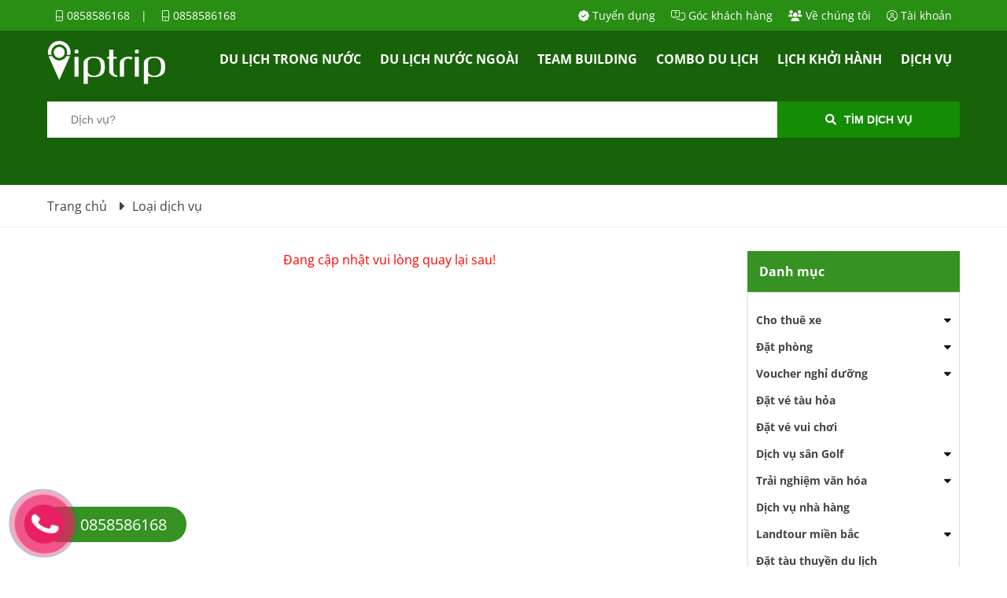

--- FILE ---
content_type: text/html; charset=UTF-8
request_url: https://viptrip.vn/resort-tai-moc-chau.html
body_size: 4935
content:
<!DOCTYPE html><html itemscope itemtype="http://schema.org/WebPage" lang="vi"><head><meta charset="utf-8"><meta content="Viptrip, công ty du lịch viptrip, công ty viptrip, du lịch viptrip, viptrip travel, công ty du lịch uy tín tại Hà Nội" name="keywords"><meta content="Đặt phòng resort tại Mộc Châu cùng Viptrip.vn để hưởng những ưu đãi lớn, cam kết giá rẻ, phòng đầy đủ tiện nghi, sạch, đẹp. Lh 0858586168" name="description"><meta content="#298e14" name="theme-color"><meta content="#298e14" name="msapplication-TileColor"><meta content="#298e14" name="msapplication-navbutton-color"><meta content="#298e14" name="apple-mobile-web-app-status-bar-style"><meta content="blogger" name="generator"><meta content="DungNeo" name="author"><meta content="&copy; DungNeo 09/2022" name="copyright"><meta content="width=device-width, initial-scale=1.0" name="viewport"><meta content="MwRgiZmvJ0iW0W6slWZbsejZWIXRgP9vPr0c2P1vn4s" name="google-site-verification"><meta content="d5ff57416a4f1c5a86a3c3660ce280e94b039bf0a0559f79b9a57450e7d6d2ca" name="w3dir"><meta content="summary" name="twitter:card"><meta content="@DungNeo" name="twitter:site"><meta content="@DungNeo" name="twitter:creator"><meta content="https://viptrip.vn/" name="twitter:domain"><meta content="Resort tại Mộc Châu | Khu nghỉ dưỡng Mộc Châu | Đặt phòng resort" name="twitter:title"><meta content="Đặt phòng resort tại Mộc Châu cùng Viptrip.vn để hưởng những ưu đãi lớn, cam kết giá rẻ, phòng đầy đủ tiện nghi, sạch, đẹp. Lh 0858586168" name="twitter:description"><meta content="https://viptrip.vn/public/images/logox200.webp" name="twitter:image"><meta content="vi_VN" property="og:locale"><meta content="article" property="og:type"><meta content="Resort tại Mộc Châu | Khu nghỉ dưỡng Mộc Châu | Đặt phòng resort" property="og:title"><meta content="Đặt phòng resort tại Mộc Châu cùng Viptrip.vn để hưởng những ưu đãi lớn, cam kết giá rẻ, phòng đầy đủ tiện nghi, sạch, đẹp. Lh 0858586168" property="og:description"><meta content="https://viptrip.vn/resort-tai-moc-chau.html" property="og:url"><meta content="https://viptrip.vn/public/images/logox200.webp" property="og:image"><meta content="Resort tại Mộc Châu | Khu nghỉ dưỡng Mộc Châu | Đặt phòng resort" property="article:section"><meta content="2025-11-01" property="article:published_time"><meta content="2025-11-01" property="article:modified_time"><base href="https://viptrip.vn/"><title>Resort tại Mộc Châu | Khu nghỉ dưỡng Mộc Châu | Đặt phòng resort</title><link rel="apple-touch-icon" href="https://viptrip.vn/public/images/icon.webp"><link rel="icon" href="https://viptrip.vn/public/images/icon.webp" type="image/x-icon"><link rel="shortcut icon" href="https://viptrip.vn/public/images/icon.webp" type="image/vnd.microsoft.icon"><link rel="canonical" href="https://viptrip.vn/resort-tai-moc-chau.html"><link rel="alternate" href="https://viptrip.vn/" hreflang="en"><link rel="alternate" href="https://viptrip.vn/" hreflang="vi"><link rel="alternate" type="application/rss+xml" title="Vip Trip RSS Feed" href="https://viptrip.vn/feed.xml"><link rel="preload" href="https://viptrip.vn/public/css/font-opensans.min.css" as="style" onload="this.onload=null;this.rel='stylesheet'"><noscript><link rel="stylesheet" href="https://viptrip.vn/public/css/font-opensans.min.css"></noscript><link rel="preload" href="https://viptrip.vn/public/css/font-awesome-all.min.css" as="style" onload="this.onload=null;this.rel='stylesheet'"><noscript><link rel="stylesheet" href="https://viptrip.vn/public/css/font-awesome-all.min.css"></noscript><link rel="preload" href="https://viptrip.vn/public/css/jquery-ui.min.css" as="style" onload="this.onload=null;this.rel='stylesheet'"><noscript><link rel="stylesheet" href="https://viptrip.vn/public/css/jquery-ui.min.css"></noscript><link rel="preload" href="https://viptrip.vn/public/css/owl.carousel.min.css" as="style" onload="this.onload=null;this.rel='stylesheet'"><noscript><link rel="stylesheet" href="https://viptrip.vn/public/css/owl.carousel.min.css"></noscript><link rel="stylesheet" href="https://viptrip.vn/public/css/owl.theme.default.min.css" type="text/css" media="all"><link rel="stylesheet" href="https://viptrip.vn/public/css/index.min.css" type="text/css" media="all"><script src="https://viptrip.vn/public/js/index.min.js" async></script><script>var dnWR = "https://viptrip.vn";var dnAR = "https://viptrip.vn/";var currUrl = "https://viptrip.vn/resort-tai-moc-chau.html";var rdn = "6905f5d1d409b";</script></head><body><div class="neo-search"><div class="neo-search-in"><form action="https://viptrip.vn/tim-kiem.html" method="get" id="frmSearch"><input type="text" name="tukhoa" placeholder="Tìm kiếm..."><button type="button" name="btnSearch" id="btnSearch" aria-label="Tìm kiếm"><i class="fa fa-search"></i></button><div class="clear"></div></form></div><div class="neo-search-close"><span>&times;</span></div></div><div class="page-wrapper"><div class="neo-out header"><div class="neo"><div class="w50 fleft"><a href="tel:0858586168" title=" Hotline"><i class="fa-light fa-mobile-screen-button"></i> 0858586168</a>&nbsp;|&nbsp; <a href="tel:0858586168" title=" Mobile"><i class="fa-light fa-mobile-screen-button"></i> 0858586168</a></div><div class="w50 fright"><a href="https://viptrip.vn/tuyen-dung.html" title="Tuyển dụng"><i class="fa-solid fa-badge-check"></i> Tuyển dụng</a><a href="https://viptrip.vn/khach-hang-danh-gia.html" title="Góc khách hàng"><i class="fa-light fa-messages-question"></i> Góc khách hàng</a><a href="https://viptrip.vn/ve-chung-toi.html" title="Về chúng tôi"><i class="fa-solid fa-users"></i> Về chúng tôi</a><a href="https://viptrip.vn/lien-he.html" title="Tài khoản"><i class="fa-light fa-circle-user"></i> Tài khoản</a></div></div><div class="clear"></div></div><div class="clear"></div><div class="neo-out banner frmDetail"><div class="neo"><div class="logo"><a href="https://viptrip.vn/" title="CÔNG TY TNHH DU LỊCH VIP TRIP"><h2>CÔNG TY TNHH DU LỊCH VIP TRIP</h2></a></div><div class="menu-top"><button class="open-menu" aria-label="Open menu">Open menu</button><ul><li><a href="https://viptrip.vn/du-lich-trong-nuoc.html" title="Du lịch trong nước">Du lịch trong nước</a></li><li><a href="https://viptrip.vn/du-lich-nuoc-ngoai.html" title="Du lịch nước ngoài">Du lịch nước ngoài</a></li><li><a href="https://viptrip.vn/team-building.html" title="Team building">Team building</a></li><li><a href="https://viptrip.vn/combo-du-lich.html" title="Combo du lịch">Combo du lịch</a></li><li><a href="https://viptrip.vn/tour-hang-ngay.html" title="Lịch khởi hành">Lịch khởi hành</a></li><li><a href="https://viptrip.vn/dich-vu.html" title="Dịch vụ">Dịch vụ</a></li></ul><div class="clear"></div></div><div class="clear"></div><div class="frmSearchTour frmNormal"><form action="https://viptrip.vn/tim-dich-vu.html" method="get" id="frmSearchTour" enctype="multipart/form-data"><div class="fstTo fstMb"><input name="tukhoa" placeholder="Dịch vụ? " type="text" value=""/></div><div class="fstBtn"><button type="submit" class="btn btnGreen"><i class="fa fa-search"></i>Tìm dịch vụ</button></div><div class="clear"></div></form><div class="clear"></div></div><div class="clear"></div></div><div class="clear"></div></div><div class="clear"></div><div class="neo-out box-path"><div class="neo"><div class="path"><div itemscope="itemscope" itemtype="https://schema.org/BreadcrumbList"><span itemprop="itemListElement" itemscope="itemscope" itemtype="http://schema.org/ListItem"><a href="https://viptrip.vn/" title="Trang chủ" itemprop="item"><span itemprop="name">Trang chủ <i class="fa fa-caret-right"></i><meta content="1" itemprop="position"></span></a></span><span itemprop="itemListElement" itemscope="itemscope" itemtype="http://schema.org/ListItem"><a href="https://viptrip.vn/loai-dich-vu.html" itemprop="item" title="Loại dịch vụ"><span itemprop="name">Loại dịch vụ<meta content="2" itemprop="position"></span></a></span></div></div></div></div><div class="neo-out"><div class="neo box-main"><div class="box-main-content box-main-ctn"><div class="clear"></div><div class="clear20"></div><div class="ctr err font16">Đang cập nhật vui lòng quay lại sau!</div><div class="clear"></div></div><div class="box-main-right"><div class="clear20"></div><div class="box-right"><div class="brt-title">Danh mục</div><div class="brt-content"><ul class="mrtTypeTour"><li><a href="https://viptrip.vn/cho-thue-xe.html" title="Cho thuê xe" >Cho thuê xe</a><span><i class="fa-solid fa-sort-down"></i></span><ul><li><a href="https://viptrip.vn/cho-thue-xe-giuong-nam-tai-ha-noi.html" title="Cho thuê xe giường nằm tại Hà Nội">Cho thuê xe giường nằm tại Hà Nội</a></li><li><a href="https://viptrip.vn/cho-thue-xe-45-cho.html" title="Cho thuê xe 45 chỗ">Cho thuê xe 45 chỗ</a></li><li><a href="https://viptrip.vn/cho-thue-xe-35-cho.html" title="Cho thuê xe 35 chỗ">Cho thuê xe 35 chỗ</a></li><li><a href="https://viptrip.vn/cho-thue-xe-30-cho.html" title="Cho thuê xe 30 chỗ">Cho thuê xe 30 chỗ</a></li><li><a href="https://viptrip.vn/cho-thue-xe-16-cho.html" title="Cho thuê xe 16 chỗ">Cho thuê xe 16 chỗ</a></li><li><a href="https://viptrip.vn/cho-thue-xe-7-cho.html" title="Cho thuê xe 7 chỗ">Cho thuê xe 7 chỗ</a></li><li><a href="https://viptrip.vn/cho-thue-xe-4-cho.html" title="Cho thuê xe 4 chỗ">Cho thuê xe 4 chỗ</a></li><li><a href="https://viptrip.vn/dat-xe-dua-don-san-bay.html" title="Đặt xe đưa đón sân bay">Đặt xe đưa đón sân bay</a></li><li><a href="https://viptrip.vn/ve-xe-opentour.html" title="Vé xe Opentour">Vé xe Opentour</a></li><li><a href="https://viptrip.vn/thue-xe-limousine.html" title="Thuê xe limousine">Thuê xe limousine</a></li><li><a href="https://viptrip.vn/thue-xe-di-du-lich.html" title="Thuê xe đi du lịch">Thuê xe đi du lịch</a></li><li><a href="https://viptrip.vn/cho-thue-xe-tai-cac-tinh.html" title="Cho thuê xe tại các tỉnh">Cho thuê xe tại các tỉnh</a></li><li><a href="https://viptrip.vn/thue-xe-le-hoi.html" title="Thuê xe lễ hội">Thuê xe lễ hội</a></li><li><a href="https://viptrip.vn/cho-thue-xe-may.html" title="Cho thuê xe máy">Cho thuê xe máy</a></li><li><a href="https://viptrip.vn/dich-vu-xe-ghep.html" title="Dịch vụ xe ghép">Dịch vụ xe ghép</a></li><li><a href="https://viptrip.vn/cho-thue-xe-dua-don-hoc-sinh.html" title="Cho thuê xe đưa đón học sinh">Cho thuê xe đưa đón học sinh</a></li></ul></li><li><a href="https://viptrip.vn/dat-phong.html" title="Đặt phòng" >Đặt phòng</a><span><i class="fa-solid fa-sort-down"></i></span><ul><li><a href="https://viptrip.vn/dat-phong-khach-san.html" title="Đặt phòng khách sạn">Đặt phòng khách sạn</a></li><li><a href="https://viptrip.vn/dat-phong-resort.html" title="Đặt phòng resort">Đặt phòng resort</a></li><li><a href="https://viptrip.vn/dat-phong-homestay.html" title="Đặt phòng homestay">Đặt phòng homestay</a></li><li><a href="https://viptrip.vn/dat-phong-villa.html" title="Đặt phòng villa">Đặt phòng villa</a></li><li><a href="https://viptrip.vn/dat-phong-hoi-nghi-hoi-thao.html" title="Đặt phòng hội nghị hội thảo">Đặt phòng hội nghị hội thảo</a></li></ul></li><li><a href="https://viptrip.vn/voucher-nghi-duong.html" title="Voucher nghỉ dưỡng" >Voucher nghỉ dưỡng</a><span><i class="fa-solid fa-sort-down"></i></span><ul><li><a href="https://viptrip.vn/voucher-flc.html" title="Voucher FLC">Voucher FLC</a></li><li><a href="https://viptrip.vn/voucher-vinpearl.html" title="Voucher Vinpearl">Voucher Vinpearl</a></li><li><a href="https://viptrip.vn/voucher-muong-thanh.html" title="Voucher Mường Thanh">Voucher Mường Thanh</a></li><li><a href="https://viptrip.vn/voucher-flamingo.html" title="Voucher Flamingo">Voucher Flamingo</a></li></ul></li><li><a href="https://viptrip.vn/dat-ve-tau-hoa.html" title="Đặt vé tàu hỏa" >Đặt vé tàu hỏa</a></li><li><a href="https://viptrip.vn/dat-ve-vui-choi.html" title="Đặt vé vui chơi" >Đặt vé vui chơi</a></li><li><a href="https://viptrip.vn/dich-vu-san-golf.html" title="Dịch vụ sân Golf" >Dịch vụ sân Golf</a><span><i class="fa-solid fa-sort-down"></i></span><ul><li><a href="https://viptrip.vn/san-golf-mien-bac.html" title="Sân golf miền bắc">Sân golf miền bắc</a></li></ul></li><li><a href="https://viptrip.vn/trai-nghiem-van-hoa.html" title="Trải nghiệm văn hóa" >Trải nghiệm văn hóa</a><span><i class="fa-solid fa-sort-down"></i></span><ul><li><a href="https://viptrip.vn/giao-luu-lua-trai.html" title="Giao lưu lửa trại">Giao lưu lửa trại</a></li></ul></li><li><a href="https://viptrip.vn/dich-vu-nha-hang.html" title="Dịch vụ nhà hàng" >Dịch vụ nhà hàng</a></li><li><a href="https://viptrip.vn/landtour-mien-bac.html" title="Landtour miền bắc" >Landtour miền bắc</a><span><i class="fa-solid fa-sort-down"></i></span><ul><li><a href="https://viptrip.vn/landtour-sapa.html" title="Landtour SaPa">Landtour SaPa</a></li><li><a href="https://viptrip.vn/landtour-dien-bien.html" title="Landtour Điện Biên">Landtour Điện Biên</a></li><li><a href="https://viptrip.vn/landtour-ha-noi.html" title="Landtour Hà Nội">Landtour Hà Nội</a></li><li><a href="https://viptrip.vn/landtour-ha-long.html" title="Landtour Hạ Long">Landtour Hạ Long</a></li></ul></li><li><a href="https://viptrip.vn/dat-tau-thuyen-du-lich.html" title="Đặt tàu thuyền du lịch" >Đặt tàu thuyền du lịch</a></li><li><a href="https://viptrip.vn/ve-may-bay.html" title="Vé máy bay" >Vé máy bay</a></li><li><a href="https://viptrip.vn/dat-ve-cap-treo.html" title="Đặt vé cáp treo" >Đặt vé cáp treo</a></li><li><a href="https://viptrip.vn/cho-thue-huong-dan-vien.html" title="Cho thuê hướng dẫn viên" >Cho thuê hướng dẫn viên</a></li><li><a href="https://viptrip.vn/visa-nhanh.html" title="Visa nhanh" >Visa nhanh</a><span><i class="fa-solid fa-sort-down"></i></span><ul><li><a href="https://viptrip.vn/visa-chau-au.html" title="Visa Châu Âu">Visa Châu Âu</a></li><li><a href="https://viptrip.vn/visa-han-quoc.html" title="Visa Hàn Quốc">Visa Hàn Quốc</a></li><li><a href="https://viptrip.vn/visa-nhat-ban.html" title="Visa Nhật Bản">Visa Nhật Bản</a></li><li><a href="https://viptrip.vn/visa-trung-quoc.html" title="Visa Trung Quốc">Visa Trung Quốc</a></li><li><a href="https://viptrip.vn/visa-dai-loan.html" title="Visa Đài Loan">Visa Đài Loan</a></li><li><a href="https://viptrip.vn/visa-hongkong.html" title="Visa HongKong">Visa HongKong</a></li></ul></li></ul></div></div><div class="box-right"><div class="brt-title">Gọi ngay để được tư vấn</div><div class="brt-content"><p class="btn-call"><a href="tel:0858586168"><i class="fa-light fa-phone"></i> 0858586168</a></p><p>Hoặc để lại số điện thoại:</p><p class="frm-phoner"><input type="text" name="txtPhoner" id="txtPhoner" placeholder=""><span class="msg"></span><button name="btnPhoner" id="btnPhoner" class="btn btnBlue">Gửi</button></p><p>Chúng tôi sẽ liên hệ với bạn!</p></div></div></div><div class="clear"></div></div><div class="clear"></div></div><div class="clear"></div><div class="neo-out footer"><div class="neo"><div class="box-footer"><div class="box-footer-item w40"><p class="logo"><a href="https://viptrip.vn/" title=""><img src="https://viptrip.vn/public/images/logo-w.webp" alt="CÔNG TY TNHH DU LỊCH VIP TRIP" width="250" height="100"></a></p><div class="box-footer-item w100"><p><i class="fa-light fa-location-dot"></i><span>Tầng 12, tòa nhà Diamond Flower, Số 48 Lê Văn Lương, P.Nhân Chính, Q.Thanh Xuân, TP.Hà Nội</span></p><p><i class="fa-light fa-mobile-screen-button"></i><span><a href="tel:0858586168">0858586168</a></span></p><p><i class="fa-light fa-envelope"></i><span><a href="mailto:viptrip@gmail.com">viptrip@gmail.com</a></span></p></div></div><div class="box-footer-item w20"><p class="title">Lĩnh vực kinh doanh</p><p><a href="https://viptrip.vn/du-lich-trong-nuoc.html" title="Du lịch trong nước"><i class="fa fa-angle-right"></i><span>Du lịch trong nước</span></a></p><p><a href="https://viptrip.vn/du-lich-nuoc-ngoai.html" title="Du lịch nước ngoài"><i class="fa fa-angle-right"></i><span>Du lịch nước ngoài</span></a></p><p><a href="https://viptrip.vn/team-building.html" title="Team building"><i class="fa fa-angle-right"></i><span>Team building</span></a></p><p><a href="https://viptrip.vn/combo-du-lich.html" title="Combo du lịch"><i class="fa fa-angle-right"></i><span>Combo du lịch</span></a></p><p><a href="https://viptrip.vn/lich-khoi-hanh.html" title="Lịch khởi hành"><i class="fa fa-angle-right"></i><span>Lịch khởi hành</span></a></p></div><div class="box-footer-item w20"><p class="title">Về chúng tôi</p><p><a href="https://viptrip.vn/dich-vu.html" title="Dịch vụ"><i class="fa fa-angle-right"></i>Dịch vụ</a></p><p><a href="https://viptrip.vn/tin-tuc.html" title="Tin tức"><i class="fa fa-angle-right"></i>Tin tức</a></p><p><a href="https://viptrip.vn/tu-van-ho-tro.html" title="Tư vấn hỗ trợ"><i class="fa fa-angle-right"></i>Tư vấn hỗ trợ</a></p><p><a href="https://viptrip.vn/dieu-khoan-su-dung.html" title="Điều khoản sử dụng"><i class="fa fa-angle-right"></i>Điều khoản sử dụng</a></p><p><a href="https://viptrip.vn/cau-hoi-thuong-gap.html" title="Câu hỏi thường gặp"><i class="fa fa-angle-right"></i>Câu hỏi thường gặp</a></p><p><a href="https://viptrip.vn/ban-quyen-hinh-anh.html" title="Bản quyền hình ảnh"><i class="fa fa-angle-right"></i>Bản quyền hình ảnh</a></p></div><div class="box-footer-item w20"><p class="title">Kết nối</p><p class="footer-social"><a class="icon-social" href="https://facebook.com/viptrip.vn" title="Fb"><i class="fa-brands fa-facebook-f"></i></a><a class="icon-social" href="https://youtube.com/viptriptravel" title="CÔNG TY TNHH DU LỊCH VIP TRIP"><i class="fa-brands fa-youtube"></i></a><a class="icon-social" href="https://twitter.com/viptripvietnam" title="CÔNG TY TNHH DU LỊCH VIP TRIP"><i class="fa-brands fa-twitter"></i></a><a class="icon-social is-zl" href="https://zalo.me/https://zalo.me/0858586168" target="_blank" title="CÔNG TY TNHH DU LỊCH VIP TRIP"><i class="icon-zalo"></i></a></p></div><div class="clear"></div></div><div class="clear"></div></div><div class="clear"></div></div><div class="clear"></div></div><div id="top"><a class="scrollup" href="#"><i class="fa fa-angle-up"></i>Top</a></div><div class="clear"></div><div id="fixLeft"><a href="tel:0858586168"><div class="hotline-phone-ring-wrap"><div class="hotline-phone-ring"><div class="hotline-phone-ring-circle"></div><div class="hotline-phone-ring-circle-fill"></div><div class="hotline-phone-ring-img-circle"><span class="icon">&nbsp;</span></div></div><div class="hotline-bar"><span class="text-hotline">0858586168</span></div></div></a></div><div class="box-msg"><div class="box-msg-in"><div class="title"><span>Co loi xay ra</span><div class="msg-close"><span><i class="fa fa-times"></i></span></div></div><div class="content">Co loi xay ra</div></div></div><div class="clear"></div><script type="application/ld+json">{ "@context":"https://www.schema.org", "@type":"Product", "logo":"http://www.example.com/logo.png", "brand":{ "name":"VipTrip.vn", "type":"Brand" }, "name":"Resort tại Mộc Châu", "color":"green", "material":"tour", "pattern":"tour", "category":"Tour", "image":"https://viptrip.vn/public/upload/category/resort-dep-o-moc-chau_400x300_846087150.webp", "description":"Đặt phòng resort tại Mộc Châu cùng Viptrip.vn để hưởng những ưu đãi lớn, cam kết giá rẻ, phòng đầy đủ tiện nghi, sạch, đẹp. Lh 0858586168", "url": "https://viptrip.vn/", "aggregateRating": { "@type":"aggregateRating", "ratingValue":"5", "reviewCount":"497", "bestRating":"5" }, "offers": { "@type":"Offer", "priceCurrency":"VND", "price":"1000000", "priceValidUntil":"2025-11-01", "itemCondition":"http://schema.org/UsedCondition", "availability":"http://schema.org/InStock", "url": "https://viptrip.vn/", "seller": { "@type":"Organization", "name":"VipTrip.vn" } } }</script><script type="application/ld+json">{"@context" : "http://schema.org","@type" : "Organization","name" : "Resort tại Mộc Châu | Khu nghỉ dưỡng Mộc Châu | Đặt phòng resort","url" : "https://viptrip.vn/","sameAs" : ["https://facebook.com/viptrip.vn","https://youtube.com/viptriptravel","https://twitter.com/viptripvietnam","https://linkedin.com/viptrip","https://www.instagram.com/viptrip"],"address": {"@type": "PostalAddress","streetAddress": "Tầng 12, tòa nhà Diamond Flower, Số 48 Lê Văn Lương, P.Nhân Chính, Q.Thanh Xuân, TP.Hà Nội","addressRegion": "Hanoi","postalCode": "100000","addressCountry": "Vietnam"}}</script><script async src='https://www.googletagmanager.com/gtag/js?id=G-QFLSF887RQ'></script><script>window.dataLayer=window.dataLayer||[];function gtag(){dataLayer.push(arguments);}gtag('js',new Date());gtag('config','G-QFLSF887RQ');</script></body></html>

--- FILE ---
content_type: text/css
request_url: https://viptrip.vn/public/css/index.min.css
body_size: 9576
content:
@charset "utf-8";@font-face{font-family:'Roboto Condensed';font-style:normal;font-weight:300;src:local('Roboto Condensed Light'),local('RobotoCondensed-Light'),url(../fonts/RobotoCondensed-Light.woff) format('woff')}@font-face{font-family:'Roboto Condensed';font-style:normal;font-weight:400;src:local('Roboto Condensed Regular'),local('RobotoCondensed-Regular'),url(../fonts/RobotoCondensed-Regular.woff) format('woff')}@font-face{font-family:'Roboto Condensed';font-style:normal;font-weight:700;src:local('Roboto Condensed Bold'),local('RobotoCondensed-Bold'),url(../fonts/RobotoCondensed-Bold.woff) format('woff')}*{-webkit-box-sizing:border-box;-moz-box-sizing:border-box;box-sizing:border-box}:root{--txtcolorall:#111;--fontsizeall:14px;--headercolor:#FFF;--menutopcolor:#FFF;--menutopcolorhover:#197107;--maincolor:#298e14;--pricecolor:#F44;--starcolor:#F4AC00}:after,:before{-webkit-box-sizing:border-box;-moz-box-sizing:border-box;box-sizing:border-box}body{margin:0;padding:0;top:0!important;font-size:var(--fontsizeall);color:var(--txtcolorall);font-family:'Open Sans',Roboto,'Roboto Condensed',Arial,Georgia,Helvetica,sans-serif;background:#fff}a{color:#444}a,a:focus,a:hover{transition:color .4s;text-decoration:none}a:hover{color:#369223}.page-wrapper{width:100%;margin:0;padding:0;position:relative}.neo-out{width:100%;margin:0 auto;padding:0;position:relative}.neo{width:1180px;margin:0 auto;padding:10px}button{cursor:pointer}img{max-width:100%;display:block}iframe{border:none}input[type=reset],input[type=submit]{-webkit-appearance:none;-moz-appearance:none;appearance:none}.header-banner{position:fixed;top:0;left:0;width:100%;z-index:100;box-shadow:0 5px 20px rgba(0,0,0,.05);-webkit-transition:.2s;-moz-transition:.2s;-ms-transition:all .2s ease;-o-transition:.2s;transition:.2s}.header-banner.scrolled{top:-41px}.header-banner.scrolled .banner .logo{height:60px}.header{background:#298e14;color:var(--headercolor)}.header .neo{padding:0 10px}.header a{color:var(--headercolor);display:inline-block;padding:10px}.header a:hover{color:#000}.header .name{color:#000;float:left;padding:10px 0;font-size:16px;font-weight:700;text-transform:uppercase}.header .name a{color:#d2d2d2}.header .name a:hover{color:#d5ffe5}.header .w50.fright{text-align:right}.banner{background:url(../images/bg-banner.webp) center top/cover no-repeat;-webkit-box-shadow:0 5px 10px 0 rgba(0,0,0,.15);-moz-box-shadow:0 5px 10px 0 rgba(0,0,0,.15);box-shadow:0 5px 10px 0 rgba(0,0,0,.15);min-height:580px}.banner .logo{background:url(../images/logo.webp) left center/contain no-repeat;height:60px;width:200px;float:left}.banner .logo a{display:block;width:100%;height:100%}.banner .logo h1,.banner .logo h2{display:none}.menu-top{position:relative;width:calc(100% - 200px);float:right;text-align:right;padding-top:10px}.menu-top li,.menu-top ul{margin:0;padding:0;list-style:none}.menu-top li{position:relative;display:inline-block}.menu-top li a{font-size:16px;color:var(--menutopcolor);display:block;text-transform:uppercase;padding:5px 12px 15px;font-weight:700}.menu-top li:last-child a{padding-right:10px}.menu-top li a:hover,.menu-top li.active a{color:var(--menutopcolorhover);border-bottom:2px solid var(--menutopcolorhover)}.menu-top .open-menu{display:none}.frmSearchTour{margin-top:140px;text-align:center;color:#fff;padding-bottom:20px}.frmSearchTour .title{font-size:40px;margin-bottom:20px}.frmSearchTour .desc{font-size:16px;width:60%;margin:0 auto}#frmSearchTour{width:60%;margin:40px auto;display:block}#frmSearchTour>div{float:left}#frmSearchTour .fstFrom{width:30%;position:relative;background:#fff;border-right:1px solid #ddd;-webkit-border-top-left-radius:4px;-webkit-border-bottom-left-radius:4px;-moz-border-radius-topleft:4px;-moz-border-radius-bottomleft:4px;border-top-left-radius:4px;border-bottom-left-radius:4px}#frmSearchTour .fstFrom select{width:100%;float:left;display:inline-block;padding:15px 25px;border:none;background:0 0;-webkit-appearance:none;-moz-appearance:none;appearance:none;font-size:14px}#frmSearchTour .fstFrom i{width:15px;font-size:20px;color:#000;float:left;display:inline-block;position:absolute}#frmSearchTour .fstFrom i.fa-location-dot{top:12px;left:10px}#frmSearchTour .fstFrom i.fa-angle-down{top:12px;right:20px}#frmSearchTour .fstTo{width:45%;position:relative;background:#fff}#frmSearchTour .fstTo input{width:100%;padding:15px 30px;border:none;background:0 0;font-size:14px}#frmSearchTour .fstTo i{width:15px;font-size:20px;color:#000;float:left;display:inline-block;position:absolute;top:12px;left:10px}#frmSearchTour .fstBtn{width:25%}#frmSearchTour .fstBtn button{width:100%;height:100%;padding:15px;border:none;font-size:14px;font-weight:700;text-transform:uppercase;-webkit-border-top-left-radius:0;-webkit-border-bottom-left-radius:0;-moz-border-radius-topleft:0;-moz-border-radius-bottomleft:0;-webkit-border-top-right-radius:4px;-webkit-border-bottom-right-radius:4px;-moz-border-radius-topright:4px;-moz-border-radius-bottomright:4px;border-radius:0 4px 4px 0}#frmSearchTour .fstBtn button i{padding-right:10px}.banner.frmDetail{background:#186209;min-height:auto}.banner.frmDetail .frmSearchTour{margin-top:0;text-align:left;margin-bottom:30px;background:0 0}.banner.frmDetail .frmSearchTour #frmSearchTour{margin:20px 0 0;width:100%}.banner.frmDetail .frmNormal #frmSearchTour .fstTo{width:80%}.banner.frmDetail .frmNormal #frmSearchTour .fstBtn{width:20%}.box-reason{box-shadow:0 1px 4px 0 rgba(0,0,0,.15)}.box-reason .neo{padding-top:20px;padding-bottom:20px}.reason-item{width:33.3%;float:left;padding-right:20px}.reason-item-icon{float:left;width:90px}.reason-item-icon i{font-size:50px;width:80px;height:80px;border-radius:50%;border:1px solid var(--maincolor);color:var(--maincolor);text-align:center;line-height:80px}.reason-item-content{float:left;width:calc(100% - 90px)}.reason-item-content p{color:#999;margin:0}.reason-item-content .title{font-size:16px;text-transform:uppercase;color:var(--maincolor);font-weight:700;margin-bottom:10px}#sliderIdx{padding:20px 10px}#sliderCust .owl-theme .owl-nav,#sliderIdx .owl-theme .owl-nav,#sliderNewsPP .owl-theme .owl-nav,#sliderPartner .owl-theme .owl-nav{margin:0}#sliderCust .owl-theme .owl-nav button,#sliderIdx .owl-theme .owl-nav button,#sliderNewsPP .owl-theme .owl-nav button,#sliderPartner .owl-theme .owl-nav button{position:absolute;top:43%;z-index:99999;font-size:30px;border:1px solid #fff;background:#fff;width:50px;height:50px;border-radius:50%;color:#333}#sliderNewsPP .owl-theme .owl-nav button{top:15%}#sliderCust .owl-theme .owl-nav button:hover,#sliderIdx .owl-theme .owl-nav button:hover,#sliderNewsPP .owl-theme .owl-nav button:hover,#sliderPartner .owl-theme .owl-nav button:hover{border:1px solid var(--maincolor);color:var(--maincolor)}#sliderCust .owl-theme .owl-nav .owl-prev,#sliderIdx .owl-theme .owl-nav .owl-prev,#sliderNewsPP .owl-theme .owl-nav .owl-prev,#sliderPartner .owl-theme .owl-nav .owl-prev{left:-30px}#sliderCust .owl-theme .owl-nav .owl-next,#sliderIdx .owl-theme .owl-nav .owl-next,#sliderNewsPP .owl-theme .owl-nav .owl-next,#sliderPartner .owl-theme .owl-nav .owl-next{right:-30px}#sliderIdx .owl-carousel .owl-item img{height: auto;}.box-tourhot{background:#f2f2f2;padding:30px 10px 10px}.owl-carousel .owl-dots{margin-top:10px;position:absolute;bottom:20px;left:50%}.owl-theme .owl-dots .owl-dot span{width:15px;height:15px;border:2px solid #fff;background:rgba(0,0,0,.25)}.owl-theme .owl-dots .owl-dot.active span{background:#000}.neo-title{font-size:24px;font-weight:400;color:#3c3e3f;position:relative;padding-bottom:40px}.neo-title .titler{position:relative}.neo-title .titler:after{content:"";position:absolute;left:0;bottom:-12px;width:75%;height:3px;background:var(--maincolor)}.neo-title .btn.btn0x.fright{border-radius:15px;background:0 0!important;border-color:var(--maincolor);color:var(--maincolor)}.neo-desc{margin:15px auto 25px;font-size:20px;text-align:center;width:80%;line-height:28px;color:#3c3d3f}.tour-item{width:33.3%;float:left;margin-bottom:20px}.tour-item:nth-child(3n){padding-left:20px;padding-right:0}.tour-item:nth-child(3n+1){padding-left:0;padding-right:20px}.tour-item:nth-child(3n+2){padding-left:10px;padding-right:10px}.box-tourhot .tour-list .tour-item:nth-child(4){display:none}.tour-item-img{width:100%;position:relative}.tour-aimg,.tour-item-img img{display:block}.tour-from{position:absolute;z-index:9;left:0;bottom:0;background:rgba(0,0,0,.55);color:#fff;padding:8px 14px}.tour-from:hover{background:#000;color:#fff}.tour-item:hover .tour-item-ctn{background:#e5ffe0}.tour-item-ctn{padding:10px;background:#fff;border-bottom:1px solid #ddd;cursor:pointer}.tour-item-ctn h3{margin-top:0}.tour-time{width:40%;float:left}.tour-time span{width:100%;display:block;margin-bottom:5px}.tour-price{width:60%;float:left}.tour-price span{color:var(--pricecolor);font-size:20px;font-weight:700;text-align:right;width:100%;display:block}.tour-price small{font-size:16px;font-weight:400}.box-main-ctn .tour-item{width:100%;padding-left:0!important;padding-right:0!important;border:1px solid #f2f2f2;margin-bottom:20px}.box-main-ctn .tour-item:hover{box-shadow:15px 15px 38px 0 rgba(0,0,0,.1);-webkit-box-shadow:15px 15px 38px 0 rgba(0,0,0,.1);-moz-box-shadow:15px 15px 38px 0 rgba(0,0,0,.1)}.box-main-ctn .tour-item-img{width:300px;float:left}.box-main-ctn .tour-item-ctn{width:calc(100% - 300px);padding-left:20px;float:left;border-bottom:none}.box-main-ctn .tour-item-ctn h2{margin-top:0}.box-main-ctn .tour-item:hover .tour-item-ctn{background:0 0}.box-main-ctn .tour-time span{margin-bottom:10px}.box-main-ctn .tour-time span i{width:24px}.box-main-ctn>h1{display:inline-block}.scust-item{background:#f6f6f6;padding:15px 10px;border-radius:4px}.scust-avatar{width:130px;float:left;text-align:center}.scust-avatar img{display:inline-block!important;width:100px!important;height:100px;border-radius:50%}.scust-avatar span{display:block;padding-top:10px;color:var(--starcolor)}.scust-avatar span i{margin-right:5px}.scust-info{width:calc(100% - 130px);float:left}.scust-info p{margin-top:0;margin-bottom:10px}.scust-titler{font-weight:700}.scust-name{color:var(--maincolor);font-size:16px;text-decoration:underline}.scust-tour a{color:var(--maincolor);font-weight:700}.box-partner .neo-title{border-left:2px solid var(--maincolor);padding-left:10px;padding-bottom:0;margin-bottom:20px;font-size:18px}.partner-item a{display:block;padding:20px}.partner-itemer{width:20%;float:left}.box-news{background:#f2f2f2}.box-news .neo{padding-top:20px}.box-news .w50.left{padding-right:15px}.box-news .w50.right{padding-left:15px}.hight-light{width:100%;border-bottom:1px solid #ddd;margin-bottom:20px}.hight-light .icon{width:100%;display:block}.hight-light .icon img{width:100%; height: auto;}.hight-light-ctn{background:#fff;padding:10px}.hight-light .titler{font-weight:700;display:block}.hight-light p{width:100%}.news-idx-list,.news-idx-list li{margin:0;padding:0;list-style:none;overflow:hidden}.news-idx-list{font-size:16px}.news-idx-list li{width:33.3%;float:left;margin-bottom:15px}.news-idx-list li:nth-child(3n){padding-left:10px;padding-right:0}.news-idx-list li:nth-child(3n+1){padding-left:0;padding-right:10px}.news-idx-list li:nth-child(3n+2){padding-left:5px;padding-right:5px}.news-idx-list li>div{width:100%;height:100%;background:#fff;border-bottom:1px solid #ddd}.news-idx-list li .icon{width:100%;margin-bottom:10px;display:block}.news-idx-list li .title{margin:0 10px 10px;font-size:14px;font-weight:400;max-height:38px;overflow:hidden;display:block}.news-idx-list li span{color:#888;font-size:14px;display:block;margin:0 10px 10px}.news-list,.news-list li{list-style:none;margin:0;padding:0}.news-list li{margin-bottom:18px;border-bottom:1px solid #ddd;width:100%}.news-list li:hover{box-shadow:0 0 20px 3px #d8d8d8}.news-list li:after{width:100%;content:"";height:0;clear:both;display:block}.news-list li a.icon{display:block;width:170px;padding-right:20px;position:relative;overflow:hidden;text-align:center;float:left}.news-list li a.icon img{height:100%;display:block}.news-list li a.icon:hover h3{background:rgba(28,81,153,.95)}.news-list li .news-info{width:calc(100% - 190px);float:left;position:relative}.news-list li .news-info a{display:block;padding:10px 10px 10px 0;font-size:16px}.news-list li p{font-size:14px}.news-list li p>span{width:100%;display:block;margin-bottom:5px;color:#34d773;font-size:14px}.box-news .w50.fleft{padding-right:15px}.box-news .w50.fright{padding-left:15px}.neo .neo-title.neo-title-ctr{text-align:center;padding-bottom:20px;margin-bottom:20px;position:relative}.neo .neo-title.neo-title-ctr:after{position:absolute;width:200px;height:2px;background:var(--maincolor);content:"";left:42%;bottom:5px}.box-newspp{background:#f2f2f2}.box-newspp .item{text-align:center}.box-newspp .item a{width:150px;height:80px;padding:10px;display:inline-block;border-radius:3px;border:1px solid var(--maincolor);background:#fff}.box-newspp .owl-carousel .owl-item img{width:100%;height:auto;max-height:100%}.box-productidx{padding:20px 0}.product-list .item{width:33.3%;float:left}.product-list .item a{position:relative;width:100%;height:100%;display:block;color:#fff}.product-list .item a:before{background:linear-gradient(180deg,rgba(10,103,233,0),rgba(20,140,3,.5));width:100%;height:100%;position:absolute;left:0;top:0;right:0;bottom:0;content:""}.product-list .item:hover a:before{background:linear-gradient(180deg,rgba(10,103,233,0),rgba(0,0,0,.5))}.product-list .item img{display:block}.product-list .item span{position:absolute;left:10px;bottom:10px;font-size:16px;font-weight:700}.box-regoffer{background:#f2f2f2}.box-regoffer .neo{padding:30px 0}#frmRegOffer{position:relative;width:55%;margin:0 auto}#frmRegOffer input{width:100%;border-radius:30px;background:#fff;padding:15px;border:none}#frmRegOffer button{background:#ffd200;color:#fff;font-size:18px;text-transform:uppercase;padding:12px 30px;border:none;position:absolute;right:0;top:0;border-radius:none 30px 30px none;-webkit-border-top-right-radius:30px;-webkit-border-bottom-right-radius:30px;-moz-border-radius-topright:30px;-moz-border-radius-bottomright:30px}.box-about{padding-top:20px}.box-about .about-title{margin:0;padding-bottom:10px;font-size:30px;border-bottom:1px solid #ac1f95;color:#93047b;float:left}.box-about .about-img{float:left;width:50%;padding-right:30px}.box-about .about-content{font-size:18px;line-height:1.7;float:left;width:50%}.box-about .about-content p img:nth-child(1){margin-right:20px}.box-about .about-content p img:nth-child(2){margin-right:10px;margin-left:10px}.box-about .about-content p img:nth-child(3){margin-left:20px}#videoPlayer{width:100%;margin-bottom:10px}#videoPlayer iframe{width:100%;min-height:300px}.box-idx{font-size:20px}.box-idx .title{color:#b20000;text-align:center;font-weight:700;font-size:22px;margin-bottom:20px}.box-idx p{line-height:1.8;padding:0;margin:0}.box-idx .box-idx-50{width:50%;float:left;padding-top:20px}.box-idx .box-idx-50.idx-50l{padding-right:20px}.box-idx .box-idx-50.idx-50r{padding-left:20px}.box-path{background:#fff;border-bottom:1px solid #edeff0;border-top:1px solid #edeff0}.box-path .neo{position:relative}.box-path .path{padding:5px 0;font-size:16px;color:#888}.box-path .path i{padding-left:10px;padding-right:10px}.line-bottom{border-bottom:1px solid #ddd}.news-relate li{width:100%;height:auto;padding-bottom:10px;margin-bottom:10px;border-bottom:1px solid #eee;font-size:16px}.news-relate li i{padding-right:5px}.news-relate li:last-child{border-bottom:none}.box-main{padding-top:10px}.box-main-content{width:100%}.box-main-ctn{width:75%;float:left}.box-main-right{width:25%;float:right;padding-left:20px}.box-main-content>div.title{padding:8px 10px;font-size:20px;background:#309c5a;color:#fff}.box-main-content .box-details,.main-content .content{font-size:16px}.box-main-content>h1{margin-top:0;font-size:24px;margin-bottom:20px;color:#186209}.boxSort{float:right}.boxSort select{padding:10px 20px;border-radius:0;border:1px solid #ddd;font-size:16px}.relate-list,.relate-list li{list-style:none;margin:0;padding:0;overflow:hidden}.relate-title{padding:10px 15px;font-size:16px;color:#222;margin-bottom:20px;font-weight:700;border-left:2px solid #369223}.relate-list li{width:100%;height:auto;padding-bottom:10px;margin-bottom:10px;border-bottom:1px solid #eee;font-size:16px}.relate-list li i{padding-right:5px}.relate-list li:last-child{border-bottom:none}.box-relate .tour-list .tour-item-ctn h3{font-size:16px;height:44px;display:block;width:100%}.box-relate .tour-list .tour-price{width:100%}.box-relate .tour-list .tour-price span{text-align:center}.product-img-slide{width:60%;float:left}.product-img{width:100%;position:relative}.product-img img{cursor:pointer}.product-img>img{width:100%}.product-img .control a{position:absolute;z-index:99999;top:40%;width:30px;height:30px;display:block;text-align:center;font-size:20px;background:rgba(0,0,0,.3);color:#fff}.product-img .control a:hover{border-color:#00a456}.product-img .control a.btn-left{left:0}.product-img .control a.btn-right{right:0}.img-loading{display:none;position:absolute;width:100%;height:100%;top:0;left:0;text-align:center;padding-top:20%;background:rgba(0,0,0,.5)}.img-loading.active{display:block}.img-loading i{font-size:80px;color:#fff}.product-slide{margin-top:10px;position:relative;overflow:hidden;-webkit-transform:translate3d(0,0,0)}.product-slide li,.product-slide ul{margin:0;padding:0;list-style:none;overflow:hidden}.product-slides{position:relative;transform:translate3d(-113px,0,0);transition:.1s}.product-slides:after{content:"";display:block;clear:both;visibility:hidden;line-height:0;height:0}.product-slide-item{float:left}.product-slide-item.active a{border-bottom:2px solid #00a045}.product-slide-item img{width:100%;height:100%}.product-slide li{width:20%;float:left;overflow:hidden;margin-right:10px}.product-slide li a{display:block;height:80px;text-align:center}.product-slide li img{width:100%;height:100%}.product-slide li.over{display:none}.product-slide li.active a{border-bottom:2px solid #00a045}.product-info{width:40%;float:left;padding-left:20px;font-size:16px}.product-info .price{font-size:24px;font-weight:700;color:var(--pricecolor);padding-bottom:15px;margin-bottom:15px;border-bottom:1px solid #ddd}.product-info p{margin-top:0}.product-info i.fa-light{min-width:24px}.product-info>div{padding:8px 0}.product-info>div.gift ul{padding-left:15px;margin:0}.product-info>div.gift ul li{margin:0}.btnBook{margin-top:20px}.btnBook a span{width:100%;display:block;font-size:14px}.btnBook a span:first-child{margin-bottom:10px;text-transform:uppercase;font-size:16px}.add-favorite{font-size:16px;color:#999;padding-bottom:10px}.add-favorite i{margin-right:5px}.product-details-content{font-size:16px;width:75%;float:left}.product-details-content .tabs .tab{width:auto}.product-details-content .tabs .tab a{font-size:16px;padding:6px 8px}.product-details-contact{width:25%;float:left;padding-left:20px}.cmt-act{border-bottom:1px solid #ddd;padding-bottom:10px}.cmt-act .fleft{padding:10px 0}.cmt-act-star{margin-right:20px}.cmt-act-star i{margin-right:5px;color:var(--maincolor)}.frm-cmt{padding:20px 0;border-bottom:1px solid #ddd}.frm-cmt .fleft{padding-right:10px}.frm-cmt .fright{padding-left:10px}.frm-cmt .fleft.w100{padding:0}.frm-cmt input{width:100%}.frm-cmt .frm-cmt-star i{margin-right:5px;color:var(--maincolor);cursor:pointer}.frm-cmt span.msg{font-size:14px}.cmt-item{padding-bottom:20px;margin-bottom:20px;border-bottom:1px solid #ddd}.cmt-item-avt{width:100px;float:left;padding-right:20px}.cmt-item-avt img{width:80px;height:80px;border-radius:50%}.cmt-item-info{width:25%;float:left}.cmt-item-info>span{display:block;margin-bottom:10px}.cmt-item-name{font-weight:700}.cmt-item-star i{margin-right:5px;color:var(--maincolor)}.cmt-item-date{font-size:14px}.cmt-item-content{width:calc(100% - 25% - 100px);float:left}.cmt-item-content h4{margin-top:0;margin-bottom:10px}.cmt-item-content p{margin:0}.box-right{margin-bottom:20px}.brt-title{background:#369223;padding:15px 8px 15px 15px;color:#fff;font-size:16px;font-weight:700}.brt-content{border:1px solid #ddd;padding:10px}.brt-content .btn-call{margin-top:5px;font-size:18px;font-weight:700}.brt-content .btn-call i{width:40px;height:40px;border-radius:50%;background:#ff5e5e;text-align:center;line-height:40px;color:#fff;margin-right:10px;font-size:18px}.brt-content .frm-phoner{position:relative;font-size:16px}.brt-content .frm-phoner input{width:100%;border-radius:2px;border:1px solid #999;padding:9px 6px}.brt-content .frm-phoner button{position:absolute;top:0;right:0;padding:8px 10px;font-size:16px}.brt-content .frm-phoner span.msg{width:100%;display:block}.mrtTypeTour,.mrtTypeTour li,.mrtTypeTour ul{margin:0;padding:0;list-style:none}.mrtTypeTour>li{padding:15px 0 0;cursor:pointer}.mrtTypeTour>li a{font-weight:700}.mrtTypeTour>li a.active{color:var(--maincolor)}.mrtTypeTour>li span{float:right;display:inline-block;position:relative;height:20px;width:20px}.mrtTypeTour>li span i{position:absolute;right:0}.mrtTypeTour>li>ul{padding:5px 0 0 20px;display:none}.mrtTypeTour>li>ul.show{display:block}.mrtTypeTour>li>ul>li{padding:5px 0}.mrtTypeTour>li>ul>li a{font-weight:400}.boxBookinger{width:60%;margin:0 auto}.boxBooking{box-shadow:0 1px 5px rgba(0,0,0,.15);margin-bottom:20px;width:100%;padding:15px}.bbTourImg{width:250px;float:left;padding-right:20px}.bbTourInfo{width:calc(100% - 270px);float:left}.bbTourInfo h3{margin-top:0;font-size:20px;font-weight:400;color:var(--maincolor)}.bbTitle{font-size:20px;color:var(--maincolor)}.bbTitle span{width:30px;height:30px;display:inline-block;background:var(--maincolor);color:#fff;border-radius:50%;text-align:center;line-height:30px;margin-right:10px}.bbDateSelect{width:33.3%;float:left}.bbDateSelect span{width:30px;height:20px;display:inline-block;margin-right:10px}.bbChoosing{background:var(--maincolor)}.bbRemain{background:#61cff0}.bbRequest{background:#e66262}.bbDater input{width:100%;padding:10px;border:1px solid #ddd;font-size:18px}.bbAmount{position:relative;font-size:16px;padding-bottom:15px;margin-bottom:15px;border-bottom:1px solid #f2f0f0}.bbAmount:after{width:100%;height:0;content:"";clear:both;display:table}.bbAmount .lbl{width:40%;float:left}.bbAmount .price{width:30%;float:left;font-weight:700;color:var(--pricecolor)}.bbAmount input{width:30%;float:left}.bbAmount>label,.bbDater>label{width:100%;float:left}.bbAmount>label.error,.bbDater>label.error{color:#fd0100;font-size:14px}.bbContent .frmElement .element{width:100%}.noteBooking{color:var(--maincolor)}.newsList .nsitem{width:50%;float:left;margin-bottom:20px}.newsList .nsitem:nth-child(2n){padding-left:15px;padding-right:0}.newsList .nsitem:nth-child(2n+1){padding-left:0;padding-right:15px}.newsList .nsitem .icon{width:100%;display:block}.newsList .nsitem .icon img{width:100%}.newsList .nsitem .news-info{padding:10px 0 20px;border-bottom:1px solid #ddd}.newsList .nsitem span{display:block}.newsList .nsitem h3{margin:8px 0;height:46px}.newsList .nsitem p{margin:0;height:40px;overflow:hidden}.titleList,.titleList li{margin:0;padding:0;list-style:none}.titleList li{padding-bottom:15px;margin-bottom:15px;border-bottom:1px solid #f0f0f0}.titleList li a{font-size:18px}.box-tag a{margin-right:15px;font-weight:700}.tbl-schedule .bsch-icon{width:150px;float:left;margin-right:15px}.tbl-schedule .bsch-icon img{width:100%;height:auto;max-height:initial}.tbl-schedule .info{width:calc(100% - 165px);float:left;text-align:left}.tbl-schedule .info h2{margin:0 0 10px;font-size:18px;font-weight:400}.tbl-schedule .info span{display:block;margin-bottom:10px}.tbl-schedule .info span:last-child{margin-bottom:0}.tbl-schedule .bsch-title{margin:0}.box-videoidx{background:url(../images/bg-video.webp) center center no-repeat;color:#fff}.box-videoidx .content{padding:40px}.box-videoidx .video-info{width:60%;float:left;padding-right:30px}.box-videoidx .video-info h4{color:#4fff36;position:relative;display:inline-block;font-size:18px;margin:0}.box-videoidx .video-info h4:after{position:absolute;width:100%;height:0;content:"";border-bottom:1px solid #ddd;left:0;bottom:-5px}.box-videoidx .video-info h2{font-size:30px;text-transform:uppercase;margin:25px 0}.box-videoidx .video-info p{line-height:1.8;font-size:16px;margin-top:0}.box-videoidx .video-video{width:40%;float:left}.box-videoidx .video-video iframe{width:100%;height:100%;min-height:300px}.boxViewMore{position:relative}.boxViewMoreCtn{max-height:150px;overflow:hidden}.boxViewMoreCtn.auto{max-height:initial!important}.boxViewMore .star i.fa-star-sharp{margin-right:5px;color:var(--starcolor)}.boxViewMore .star label{cursor:pointer}#btnViewMore{float:right;font-weight:700;color:var(--maincolor)}#ggMap{width:100%;height:500px;border:none}.contact-content{margin-top:20px}.contact-frm,.contact-info{width:50%;float:left}.contact-frm{padding-right:15px}.contact-info{padding-left:15px}.relative{padding:15px 0;margin-bottom:15px;font-size:16px;border-bottom:1px solid #ddd}.paging{padding:10px 0}.paging .page-list{float:left}.paging .page-select{float:right}[type=button],[type=reset],[type=submit],button{-webkit-appearance:button}.btn{background:#fff;color:#000;border:1px solid #ddd;border-radius:4px;user-select:none;padding:6px 12px;cursor:pointer;text-align:center;margin:0;display:inline-block}.btnGreen{background:#148c03!important;color:#fff!important;border-color:#0f7600}.btnGreen:hover{background:#0e7400!important;color:#fff!important}.btnBlue{background:#0d489b!important;color:#fff!important;border-color:#04439b}.btnBlue:hover{background:#083574!important;color:#fff!important}.btnOrange{background:#d46300!important;color:#fff!important;border-color:#b35401}.btnOrange:hover{background:#bb5700!important;color:#fff!important}.btnRed{background:#c00!important;color:#fff!important;border-color:#b30000}.btnRed:hover{background:#b20202!important;color:#fff!important}.btnBlack{background:#333!important;color:#fff!important;border-color:#222}.btnBlack:hover{background:#000!important;color:#fff!important}.btn0x{font-size:12px;padding:5px 10px}.btn2x{font-size:16px;padding:10px 16px}.btn3x{font-size:18px;padding:12px 18px}.txt{padding:8px 10px;border:1px solid #ddd}.footer{padding:30px 0;color:#fff;background:#1f6d00;font-size:16px}.footer p{margin:0 0 10px;font-size:16px}.footer ul,.footer ul li{margin:0;padding:0;list-style:none;overflow:hidden}.footer li{font-size:16px;line-height:1.85}.footer a{color:#fff;font-size:16px}.footer a:hover{color:#30a717}.footer .neo{padding-top:20px;padding-bottom:0}.footer .connect iframe{width:330px;height:260px;overflow:hidden}.box-footer-addr{margin-top:20px;padding-top:20px;border-top:1px solid #1e5e11}.box-footer-addr .box-footer-item{padding-right:8px;width:33.3%}.box-footer-item{width:25%;float:left}.box-footer-item.w20{width:20%}.box-footer-item.w40{width:40%}.box-footer-item.w100{width:100%}.box-footer-item .logo{text-align:center}.box-footer-item .logo a{width:150px;display:inline-block}.box-footer-item .logo img{max-width:100%;height:auto}.box-footer-item .name{font-size:16px;font-weight:700;color:#36b51c}.box-footer-item p.title{font-weight:700;font-size:16px;padding-bottom:10px;color:#36b51c}.box-footer-item p{font-size:14px}.box-footer-item p i{width:20px}.box-footer-item p span{width:calc(100% - 20px);display:inline-block}.box-footer-item .icon-social{display:inline-block;border-radius:50%;width:40px;height:40px;border:1px solid #ddd;margin-right:10px;line-height:40px;text-align:center;position:relative;float:left}.box-footer-item .icon-social.is-zl{padding-top:2px}.box-footer-item i.icon-zalo{background:url(../images/icon-zalo.webp) center center/cover no-repeat;width:20px;height:20px;padding:0;display:inline-block}.box-footer-item.w100 p{text-align:left}.copyright{padding:2px 0;background:#444;text-align:center;color:#ddd}.scrollup{background:#369223;bottom:82px;display:none;position:fixed;right:10px;-webkit-border-radius:100%;-moz-border-radius:100%;-ms-border-radius:100%;-o-border-radius:100%;border-radius:100%;width:40px;height:40px;text-align:center;font-size:13px;color:#fff;text-transform:uppercase;font-weight:600;padding:2px;z-index:9999}.scrollup .fa{display:block}.scrollup:hover{opacity:.8;color:#fff}.pager{width:100%;display:block;padding:10px 0;text-align:center;font-size:16px;color:#999}.pager span{font-weight:400;color:#00a456;padding:4px 10px;border:1px solid #ddd;border-radius:4px}.pager a{color:#999;padding:4px 10px;border:1px solid #ddd;border-radius:4px}.pager a:hover{color:#000}.tabs{width:100%;border-bottom:1px solid #eee}.tabs .tab{width:50%;float:left;padding:10px;text-align:center;color:#333;position:relative;background:#f5f5f5}.tabs .tab a{color:#333;width:100%;height:100%;display:block;font-size:20px}.tabs .tab.active{background:#fff}.tabs .tab a:hover,.tabs .tab.active a{color:#369223}.tabs-content{padding:10px}.tabs-content .content{display:none}.tabs-content .content.active{display:block}.tabs-content .content table{width: 100% !important;}.copylink{margin:15px 0}.copylink .cpltitle,.copylink>a{font-weight:700}.copylink .cplcontent{border:1px solid #ddd;padding:8px 10px;margin:0 10px;display:inline-block}.dn-tab-title span{height:100%;padding-bottom:10px;width:auto;display:inline-block;border-bottom:1px solid #555}.tbl-list{width:100%}.tbl-list th{padding:10px;vertical-align:middle;font-size:14px;font-weight:400;border-right:1px solid #2866bb;background:#1c5199;color:#fff;text-transform:uppercase}.tbl-list th:last-child,.tbl-report th:last-child{border-right:none}.tbl-list td{min-height:32px;vertical-align:middle;background:#fff;font-size:14px;font-weight:400;border-bottom:1px solid #eee;padding:12px 5px}.tbl-list tr:hover td,.tbl-list tr:nth-child(2n) td{background:#f2f2f2}.tbl-list tr td:first-child{text-align:center}.tbl-list tr td:last-child a{margin-left:10px}.tbl-list tr td.left{text-align:left}.tbl-list tr td.center{text-align:center}.tbl-list tr td.right{text-align:right}.tbl-list td img{width:100px;max-height:100px;cursor:pointer}.tbl-list td img.normal{width:auto;max-height:initial;margin-right:5px}.box-schedule .tbl-list div.for-mb{display:none}.neo-cart,.neo-search{width:100%;height:100%;position:absolute;z-index:-9999;display:none;top:-9999px;left:0;background:#fff}.neo-cart.active,.neo-search.active{z-index:9999;display:block;top:0}.neo-cart .neo-cart-close,.neo-search .neo-search-close{position:absolute;right:50px;top:50px;font-size:30px;cursor:pointer}.neo-cart .neo-cart-close i,.neo-search .neo-search-close i{font-size:30px}.neo-search-in{margin:20% auto 0;text-align:center}.neo-search-in form{font-size:0}.neo-search-in input[type=text]{padding:10px 15px;background:#fbfbfb;border:1px solid #ddd;min-width:250px;height:40px}.neo-search-in button{height:40px;background:#333;border:1px solid #000;padding:10px 20px;color:#fff;cursor:pointer}.box-msg{position:absolute;z-index:-9999999;top:-999px;left:-999px;display:none;width:100%;height:100%;background:rgba(0,0,0,.75)}.box-msg.active{z-index:9999999;top:0;left:0;display:block}.box-msg .box-msg-in{min-width:320px;width:500px;background:rgba(256,256,256,.75);margin:20% auto 0;border:1px solid #ddd;-webkit-box-shadow:2px 2px 10px 0 rgba(0,0,0,.75);-moz-box-shadow:2px 2px 10px 0 rgba(0,0,0,.95);box-shadow:2px 2px 10px 0 rgba(0,0,0,.75)}.box-msg .box-msg-in .title{border-bottom:1px solid #999;padding:10px;text-align:center;position:relative;font-size:16px}.box-msg .box-msg-in .msg-close{position:absolute;top:5px;right:5px;font-size:20px;cursor:pointer}.box-msg .box-msg-in .content{padding:10px;min-height:100px;font-size:14px}.overhd{overflow:hidden}.aet{position:absolute;z-index:999;color:#fff;left:0;top:0;font-size:26px;display:block}.aet i{background:#000;width:24px;height:26px}.aet:hover{color:#ddd}.frmTitle{text-align:center;font-size:16px}.frmElement{width:100%;padding:5px 10px;clear:both;display:table}.frmElement .lbl{width:40%;float:left;padding:10px 20px 10px 0;margin:10px 0;text-align:right;font-size:14px}.frmElement .element{width:60%;float:left;padding:10px 0;position:relative}.frmElement .element input[type=password],.frmElement .element input[type=text],.frmElement .element select,.frmElement .element span{border:1px solid #ccc;border-radius:3px;text-indent:5px;padding:8px 10px;font-size:16px}.frmElement .element input[type=password],.frmElement .element input[type=text],.frmElement .element select,.frmElement .element span,.frmElement .element textarea{width:100%;min-width:250px}.frmElement .element span{display:block;background:#f7f7f7;cursor:pointer}.frmElement .element b.check{position:absolute;width:auto;top:16px;background:0 0;border:none;min-width:initial;color:#ff3e3e;font-size:24px;font-weight:700;left:5px}.frmElement .element textarea{border:1px solid #ccc;text-indent:5px;padding:4px 0;min-height:80px}.frmElement .element label{margin-right:10px;cursor:pointer}.frmElement .error{width:70%;float:left;color:#fd0100}.frmElement .txtCapt input{float:left;width:70px!important;min-width:70px!important;height:30px!important;border-radius:0!important;border:1px solid #ddd}.contact-lbl{width:40%;text-align:right;padding-right:20px;font-size:20px}input[type=radio]{cursor:pointer}.frm-title{padding:10px;background:#1c5199;font-size:16px;font-weight:700;margin-bottom:15px;color:#fff}.catpcha img{width:190px;float:left}.catpcha span{display:inline-block;line-height:50px;padding:0 10px;float:left;width:40px;text-align:center}.catpcha span i{cursor:pointer}.catpcha .txtCaptcha{float:left;width:calc(100% - 230px)!important}.catpcha input,.catpcha label{width:100%!important}div.skiptranslate{display:none;visibility:hidden;position:absolute;z-index:-99999}.w100{width:100%}.w50{width:50%}.fleft{float:left}.fright{float:right}.bold{font-weight:700}.boldImpt{font-weight:700!important}.txt-right{text-align:right}.center,.ctr{text-align:center}.minW200{min-width:200px}.bgWhite{background:#fff!important}.pad{padding:10px 20px;font-size:14px}.pad10{padding:10px}.padt10{padding-top:10px}.padtb10{padding:10px 0}.padtb20{padding:20px 0}.mart10{margin-top:10px}.marrl10{margin:0 10px}.margt10{margin-top:10px}.margb10{margin-bottom:10px}.marr20{margin-right:20px}.font16{font-size:16px}.font18{font-size:18px}.font20{font-size:20px}.font22{font-size:22px}.font24{font-size:24px}.font26{font-size:26px}.font28{font-size:28px}.continues{text-align:center;font-size:16px}.relativetitle{line-height:30px;font-size:16px;font-style:italic}.lblMsg{display:none;height:auto;color:red;padding-top:10px;font-size:14px}.reg-success{color:#3d6ae4;padding:20px 10px;font-size:16px}.success{color:#3d6ae4}.divAdd{color:#06f;font-size:16px;padding:20px}.numpages{padding:2px 0 15px;font-size:16px}.padlr{padding:4px 20px}.not-found,.notfound{padding:30px;text-align:center;font-size:16px;color:#800;clear:both}.found{padding:10px;text-align:center;font-size:16px;color:#06f}.orange{background:#eb7336}.err,.red{color:red}.dnhd{display:none!important}.clear{clear:both;height:0;line-height:0;width:0;overflow:hidden;display:block}.clear1{clear:both;height:1px;background:0 0}.clear2{clear:both;height:2px;background:0 0}.clear3{clear:both;height:3px;background:0 0}.clear5{clear:both;height:5px;background:0 0}.clear10{clear:both;height:10px;background:0 0}.clear20{clear:both;height:20px;background:0 0}.clear30{clear:both;height:30px;background:0 0}.clear40{clear:both;height:40px;background:0 0}#fixLeft{position:fixed;left:10px;bottom:80px;z-index:999999999}#fixLeft .icon{width:40px;height:40px;border-radius:4px;display:inline-block;position:relative;overflow:hidden}.hotline-phone-ring-wrap{position:fixed;bottom:0;left:0;z-index:999999}.hotline-phone-ring-wrap-zl{position:fixed;bottom:0;right:0;z-index:999999}.text-hotline{color:#fff;font-size:20px}.hotline-phone-ring{position:relative;visibility:visible;background-color:transparent;width:110px;height:110px;cursor:pointer;z-index:11;-webkit-backface-visibility:hidden;-webkit-transform:translateZ(0);transition:visibility .5s;left:0;bottom:0;display:block}.hotline-phone-ring-zl{position:relative;visibility:visible;background-color:transparent;width:110px;height:110px;cursor:pointer;z-index:11;-webkit-backface-visibility:hidden;-webkit-transform:translateZ(0);transition:visibility .5s;right:0;bottom:0;display:block}.hotline-phone-ring-circle{width:110px;height:110px;top:0;left:0;position:absolute;background-color:#e91e63;border-radius:100%;border:2px solid #1564a7;-webkit-animation:1.2s ease-in-out infinite phonering-alo-circle-anim;animation:1.2s ease-in-out infinite phonering-alo-circle-anim;transition:.5s;-webkit-transform-origin:50% 50%;-ms-transform-origin:50% 50%;transform-origin:50% 50%;opacity:.5}.hotline-phone-ring-circle-zl{width:110px;height:110px;top:0;right:0;position:absolute;background-color:#0182ca;border-radius:100%;border:2px solid #1564a7;-webkit-animation:1.2s ease-in-out infinite phonering-alo-circle-anim;animation:1.2s ease-in-out infinite phonering-alo-circle-anim;transition:.5s;-webkit-transform-origin:50% 50%;-ms-transform-origin:50% 50%;transform-origin:50% 50%;opacity:.5}.hotline-phone-ring-circle-fill{width:80px;height:80px;top:16px;left:16px;position:absolute;background-color:#e91e63;border-radius:100%;border:2px solid transparent;-webkit-animation:2.3s ease-in-out infinite phonering-alo-circle-fill-anim;animation:2.3s ease-in-out infinite phonering-alo-circle-fill-anim;transition:.5s;-webkit-transform-origin:50% 50%;-ms-transform-origin:50% 50%;transform-origin:50% 50%}.hotline-phone-ring-circle-fill-zl{width:80px;height:80px;top:16px;right:16px;position:absolute;background-color:#0182ca;border-radius:100%;border:2px solid transparent;-webkit-animation:2.3s ease-in-out infinite phonering-alo-circle-fill-anim;animation:2.3s ease-in-out infinite phonering-alo-circle-fill-anim;transition:.5s;-webkit-transform-origin:50% 50%;-ms-transform-origin:50% 50%;transform-origin:50% 50%}.hotline-phone-ring-img-circle{background-color:#e91e63;width:50px;height:50px;top:31px;left:31px;position:absolute;background-size:20px;border-radius:100%;border:2px solid transparent;-webkit-animation:1s ease-in-out infinite phonering-alo-circle-img-anim;animation:1s ease-in-out infinite phonering-alo-circle-img-anim;-webkit-transform-origin:50% 50%;-ms-transform-origin:50% 50%;transform-origin:50% 50%;display:-webkit-box;display:-webkit-flex;display:-ms-flexbox;display:flex;align-items:center;justify-content:center}.hotline-phone-ring-img-circle-zl{background-color:#0182ca;width:50px;height:50px;top:31px;right:31px;position:absolute;background-size:20px;border-radius:100%;border:2px solid transparent;-webkit-animation:1s ease-in-out infinite phonering-alo-circle-img-anim;animation:1s ease-in-out infinite phonering-alo-circle-img-anim;-webkit-transform-origin:50% 50%;-ms-transform-origin:50% 50%;transform-origin:50% 50%;display:-webkit-box;display:-webkit-flex;display:-ms-flexbox;display:flex;align-items:center;justify-content:center}.hotline-phone-ring-img-circle .pps-btn-img{display:-webkit-box;display:-webkit-flex;display:-ms-flexbox;display:flex}.hotline-phone-ring-img-circle .pps-btn-img img{width:33px;height:33px}.hotline-phone-ring-img-circle span.icon{width:40px;height:40px;background:url(../images/icon-call.webp) center center/cover no-repeat}.hotline-bar{position:absolute;background:0 0/100% #369223;height:45px;width:185px;line-height:46px;padding:0 10px 0 50px;cursor:pointer;transition:.8s;-webkit-transition:.8s;z-index:9;border-radius:50px!important;left:52px;bottom:31px}.hotline-bar>a{color:#fff;text-decoration:none;font-size:16px;font-weight:700;text-indent:32px;letter-spacing:1px;display:block;line-height:45px;font-family:Arial}.hotline-bar>a:active,.hotline-bar>a:hover{color:#fff}@-webkit-keyframes phonering-alo-circle-anim{0%{-webkit-transform:rotate(0) scale(.5) skew(1deg);-webkit-opacity:.1}30%{-webkit-transform:rotate(0) scale(.7) skew(1deg);-webkit-opacity:.5}100%{-webkit-transform:rotate(0) scale(1) skew(1deg);-webkit-opacity:.1}}@-webkit-keyframes phonering-alo-circle-fill-anim{0%,100%{-webkit-transform:rotate(0) scale(.7) skew(1deg);opacity:.6}50%{-webkit-transform:rotate(0) scale(1) skew(1deg);opacity:.6}}@-webkit-keyframes phonering-alo-circle-img-anim{0%,100%,50%{-webkit-transform:rotate(0) scale(1) skew(1deg)}10%,30%{-webkit-transform:rotate(-25deg) scale(1) skew(1deg)}20%,40%{-webkit-transform:rotate(25deg) scale(1) skew(1deg)}}@media only screen and (max-width:1024px){.neo{width:100%}.menu-top li a{padding:5px}#frmSearchTour{width:80%}#sliderCust .owl-theme .owl-nav .owl-next,#sliderIdx .owl-theme .owl-nav .owl-next,#sliderNewsPP .owl-theme .owl-nav .owl-next,#sliderPartner .owl-theme .owl-nav .owl-next{right:-10px}#sliderCust .owl-theme .owl-nav .owl-prev,#sliderIdx .owl-theme .owl-nav .owl-prev,#sliderNewsPP .owl-theme .owl-nav .owl-prev,#sliderPartner .owl-theme .owl-nav .owl-prev{left:-10px}.frmElement.elm-btn{width:100%!important}}@media screen and (max-width:800px){img{height: auto;}.header .neo{padding:0}.header .name{padding-left:10px}.banner .neo{padding:0}.banner .logo{width:100%;height:100px;background-size:auto 70%;background-position:center}.header .fleft{width:35%}.header .fright{width:65%}.banner.frmDetail .frmSearchTour{padding:0}#frmSearchTour{width:95%}#frmSearchTour .fstFrom i.fa-location-dot{left:5px}#frmSearchTour .fstFrom i.fa-angle-down{right:5px}.frmDetail #frmSearchTour{width:100%}.banner.frmDetail .frmNormal #frmSearchTour .fstBtn{width:150px}.banner.frmDetail .frmNormal #frmSearchTour .fstTo{width:calc(100% - 150px)}.menu-top{height:auto;float:left;width:100%;text-align:center}.menu-top button.open-menu{display:block;background:0 0;border:none;width:43px;height:39px;text-indent:-900em;overflow:hidden;position:absolute;top:-60px;right:10px;cursor:pointer;outline:0;z-index:9999999}.menu-top button.open-menu:after{display:block;content:'';position:absolute;width:68%;height:4px;background:var(--maincolor);top:8px;left:17%;box-shadow:0 10px 0 var(--maincolor),0 20px 0 var(--maincolor)}.menu-top ul{display:none;background:#369223;width:100%;-webkit-box-shadow:5px 5px 10px 0 rgba(0,0,0,.75);-moz-box-shadow:5px 5px 10px 0 rgba(0,0,0,.75);box-shadow:5px 5px 10px 0 rgba(0,0,0,.75)}.menu-top ul.menu-top-active{display:block;height:auto}.menu-top li{width:100%;padding:0;border-bottom:1px solid #50ae3c}.menu-top li a{color:#fff;font-size:14px;border-right:none;display:block;padding:10px}.menu-top li a:hover{color:#0e5300}.tour-item{width:50%;margin-bottom:20px}.tour-item:nth-child(3n),.tour-item:nth-child(3n+1),.tour-item:nth-child(3n+2){padding-left:0;padding-right:0}.tour-item:nth-child(2n){padding-left:10px;padding-right:0}.tour-item:nth-child(2n+1){padding-left:0;padding-right:10px}.box-tourhot .tour-list .tour-item:nth-child(4){display:inline-block}.box-videoidx .content{padding:40px 10px}.box-videoidx .video-info,.box-videoidx .video-video{width:50%}.box-main-ctn,.box-main-right{width:100%}.box-main-right{padding-left:0}.product-img-slide{width:100%}.product-info{width:100%;padding-left:0;margin-top:20px}.product-details-content{width:100%}.product-details-contact{width:100%;padding-left:0;margin-top:20px}.box-relate .tour-list .tour-item-ctn h3{min-height:44px}.boxBookinger{width:90%}.tbl-schedule .info{width:auto;display:block;margin-top:20px}.tbl-schedule .info h2{font-size:16px}.news-list li a.icon{width:150px}.news-list li h3,.news-list li p{width:calc(100% - 170px)}.box-news .w50.fleft{width:100%;padding-right:0}.box-news .w50.fright{width:100%;padding-left:0;margin-top:20px}.box-idx .box-idx-50{width:100%}.box-idx .box-idx-50.idx-50l,.box-idx .box-idx-50.idx-50r{padding-left:0;padding-right:0}.footer{padding-bottom:0}.box-footer-item.w40{width:100%;text-align:center;margin-bottom:30px}.box-footer-item{width:50%}.box-footer-item:nth-child(3):after{clear:both}.box-footer-item .logo img{display:inline-block}.box-footer-item.w20{width:50%}.box-footer-item.w20:nth-child(4){width:100%;text-align:center}.box-footer-item .icon-social{float:initial}.box-footer-addr .box-footer-item{width:100%}.box-footer-addr .box-footer-item p.title{text-align:center}.frmElement .element{width:100%}.neo-title{font-size:24px}}@media screen and (max-width:667px){.header .w50.fleft,.header .w50.fright{width:100%;text-align:center}#frmSearchTour .fstBtn button{padding:15px 10px;font-weight:400}.box-videoidx{background-color:#253242}.box-videoidx .video-info{width:100%;padding-right:0}.box-videoidx .video-video{width:100%;margin-top:20px}.product-details-content .tabs .tab:nth-child(5){display:none}.boxBookinger{width:95%}}@media screen and (max-width:640px){#frmSearchTour .fstBtn,#frmSearchTour .fstFrom{width:150px}#frmSearchTour .fstTo{width:calc(100% - 300px)}.reason-item{width:100%;padding:0;margin-bottom:15px}.box-main-ctn .tour-item-img{width:250px}.box-main-ctn .tour-item-ctn{width:calc(100% - 250px)}.box-main-ctn .tour-item-ctn h2{font-size:16px}.tour-price,.tour-time{width:50%}.box-main-ctn .tour-time span:last-child{margin-bottom:0}.frmElement{padding:5px 0}.frmElement .element{width:100%}.frmElement .error{width:100%;font-size:14px}.product-details-content{overflow:hidden}.product-details-content img{width:100%;height:auto}.box-main-content.box-main-ctn{overflow:hidden}.box-main-content.box-main-ctn img{width:100%;height:auto}}@media screen and (max-width:580px){.box-main-content{width:100%;padding-right:0}.box-main-right{width:100%}.box-main-ctn .tour-item-img{width:200px}.box-main-ctn .tour-item-ctn{width:calc(100% - 200px);padding-bottom:0}.box-main-ctn .tour-item-ctn h2,.box-main-ctn .tour-time span{margin-bottom:5px}.tour-price span{font-size:16px}.tabs .tab{padding:10px 5px}.box-regoffer .content.ctr{padding:0 15px}#frmRegOffer{width:100%}}@media screen and (max-width:520px){.frmSearchTour{margin-top:50px}.frmSearchTour .title{font-size:30px}.box-main-content{width:100%;padding-right:0}.tour-item{width:100%}.tour-item:nth-child(2n),.tour-item:nth-child(2n+1){padding-left:0;padding-right:0}.box-main-ctn .tour-item-img,.tour-item-img img{width:100%}.box-main-ctn .tour-item-ctn{width:100%;padding:10px}.tabs .tab{padding:10px 0}.product-details-content .tabs .tab a{font-size:14px}.newsList .nsitem{width:100%}.newsList .nsitem:nth-child(2n),.newsList .nsitem:nth-child(2n+1){padding-left:0;padding-right:0}}@media screen and (max-width:480px){.news-idx-list li{width:100%}.news-idx-list li:nth-child(3n),.news-idx-list li:nth-child(3n+1),.news-idx-list li:nth-child(3n+2){padding-left:0;padding-right:0}.news-idx-list li .icon{width:150px;float:left;padding-right:10px;margin-bottom:0}.bbTourImg{width:100%;padding-right:0}.bbTourInfo{width:100%;margin-top:20px}.catpcha img{width:40%}.catpcha .txtCaptcha{width:calc(100% - 40% - 40px)!important}.copylink .cplcontent,.copylink .cpltitle{width:100%;margin:0 0 10px;display:block}.box-schedule .tbl-list td{font-size:18px}.tbl-schedule .bsch-icon{width:100%;margin-right:0;float:initial}.tbl-schedule .info{width:100%;float:initial;text-align:center}.tbl-schedule .info h2{font-size:18px;font-weight:600}.box-schedule .tbl-list div.for-mb{display:block;width:100%}.box-schedule .tbl-list div.for-mb span{display:block;margin:5px 0}.box-schedule .tbl-list div.for-mb span.price{color:var(--pricecolor);font-size:18px;font-weight:600}.box-schedule .tbl-list td:nth-of-type(n+2),.box-schedule .tbl-list th:nth-of-type(n+2){display:none}}@media screen and (max-width:420px){#frmSearchTour{width:100%;padding:0 10px}#frmSearchTour .fstFrom,#frmSearchTour .fstTo{width:50%}#frmSearchTour .fstBtn,#frmSearchTour .fstTo.fstMb{width:100%}.product-details-content .tabs .tab a{padding:6px 3px}.frm-cmt .fleft{width:100%;margin-bottom:15px;padding-right:0}.frm-cmt .fright{width:100%;margin-bottom:15px;padding-left:0}.frm-cmt>.clear20{height:0}#sliderIdx{padding:20px 0}.box-tourhot{padding:30px 0 10px}.product-details-content .tabs .tab{width:50%}.cmt-item-info{width:calc(100% - 100px)}.cmt-item-content{width:100%}}@media screen and (max-width:380px){.box-footer-item.w20{width:100%}}@media print{#btnPrint,.banner,.body-content .box-title,.body-right,.footer-wrapper,.header,.menu-top,.news-list-other,.relativetitle,.td-post-sharing{display:none}.body-content{width:100%}}